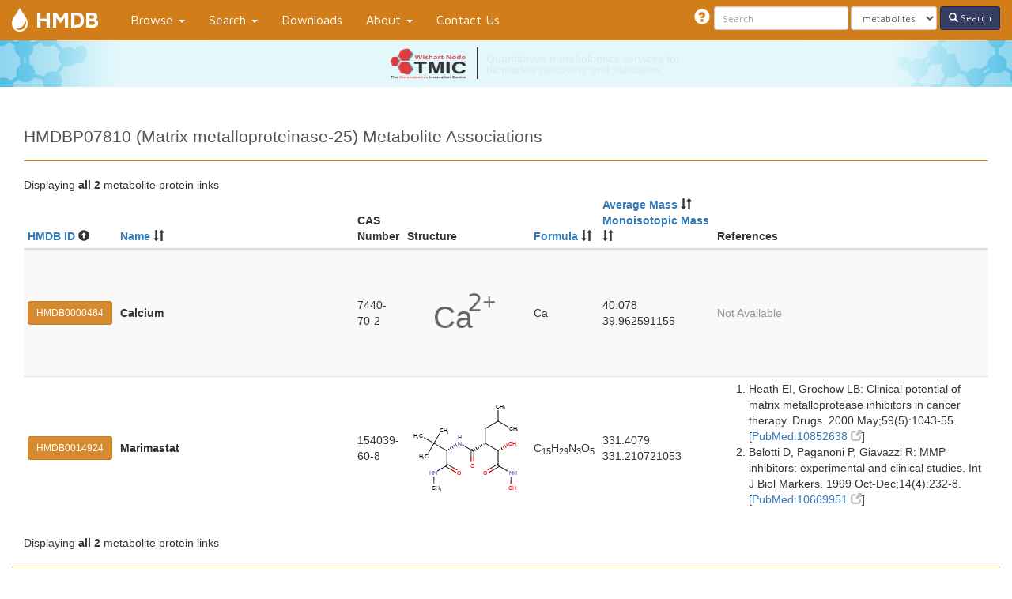

--- FILE ---
content_type: text/html; charset=utf-8
request_url: https://hmdb.ca/proteins/HMDBP07810/metabolite_protein_links
body_size: 5108
content:
<!DOCTYPE html><html><head><link href="/assets/favicon-9531cde275d5419775671ec3320c1245747b762c98fb8c2d800f1ddfdb4f42c9.png" rel="icon" type="image/png" /><meta content="width=device-width, initial-scale=1.0" name="viewport" /><meta content="text/html; charset=UTF-8" http-equiv="Content-Type" /><title>Human Metabolome Database: HMDBP07810 (Matrix metalloproteinase-25) Metabolite Associations</title><link rel="stylesheet" media="all" href="/assets/application-b70dd1c08f568ecaf6e6eb20561c1a274178af5b7c630150e26b47b1c67b70ea.css" data-turbolinks-track="true" /><script src="/assets/application-9351f16d367aa2d8966bc198ecb2bdc9bac4be06d83045f838969322e76cb226.js" media="all" data-turbolinks-track="true"></script><!-- HTML5 Shim and Respond.js IE8 support of HTML5 elements and media queries -->
<!--[if lt IE 9]>
  <script src="https://oss.maxcdn.com/libs/html5shiv/3.7.0/html5shiv.js"></script>
  <script src="https://oss.maxcdn.com/libs/respond.js/1.4.2/respond.min.js"></script>
<![endif]--><script type="text/javascript">
(function(i,s,o,g,r,a,m){i['GoogleAnalyticsObject']=r;i[r]=i[r]||function(){
(i[r].q=i[r].q||[]).push(arguments)},i[r].l=1*new Date();a=s.createElement(o),
m=s.getElementsByTagName(o)[0];a.async=1;a.src=g;m.parentNode.insertBefore(a,m)
})(window,document,'script','//www.google-analytics.com/analytics.js','ga');
ga("create","UA-211231-1","auto");
ga("send","pageview");
</script>
<meta name="csrf-param" content="authenticity_token" />
<meta name="csrf-token" content="+L7YXiluqiMei/gtzixA09NumUHvb1VjIYCZiVTT0/ZPkj3VJij/5++CR+81GKR3tszaokE4Lo53W08zA+aq3w==" /><script>
//<![CDATA[
Turbolinks.enableTransitionCache();
//]]>
</script></head><body class="metabolite-protein-links-c  index-a" data-a="index" data-c="metabolite_protein_links" data-spy="scroll" data-target=".sidenav"><header><nav class="navbar navbar-default navbar-fixed-top"><div class="container-fluid"><div class="navbar-header"><button class="navbar-toggle" data-target="#main-nav" data-toggle="collapse" type="button"><span class="sr-only">Toggle navigation</span><span class="icon-bar"></span><span class="icon-bar"></span><span class="icon-bar"></span></button><a data-no-turbolink="true" href="/"><div class="navbar-icon"></div></a><a class="navbar-brand" data-no-turbolink="true" href="/">HMDB</a></div><div class="collapse navbar-collapse" id="main-nav"><ul class="nav navbar-nav"><li class="dropdown"><a class="dropdown-toggle" data-toggle="dropdown" href="#">Browse <b class="caret"></b></a><ul class="dropdown-menu"><li><a href="/metabolites">Metabolites</a></li><li><a href="/diseases">Diseases</a></li><li><a href="/pathways">Pathways</a></li><li><a href="/biofluids">Biospecimens</a></li><li><a href="/classyfication">Classes</a></li><li><a href="/proteins">Proteins</a></li><li><a href="/reactions">Reactions</a></li><li><a href="/hml">Metabolite Library (HML)</a></li><li><a href="/bmi_metabolomics">BMI Metabolomics</a></li><li><a href="/age_metabolomics">Age Metabolomics</a></li><li><a href="/gender_metabolomics">Gender Metabolomics</a></li><li><a href="/geno_metabolomics">Geno Metabolomics</a></li><li><a href="/pharmaco_metabolomics">Pharmaco Metabolomics</a></li><li><a href="/diurnal_metabolomics">Diurnal Metabolomics</a></li></ul></li><li class="dropdown"><a class="dropdown-toggle" data-toggle="dropdown" href="#">Search <b class="caret"></b></a><ul class="dropdown-menu"><li><a data-no-turbolink="true" href="/structures/search/metabolites/structure">ChemQuery Structure Search</a></li><li><a data-no-turbolink="true" href="/structures/search/metabolites/mass">Molecular Weight Search</a></li><li><a href="/textquery">Text Query</a></li><li><a href="/search/sequence">Sequence Search</a></li><li><a href="/unearth/advanced/metabolites">Advanced Search</a></li><li><a href="/spectra/ms/search">LC-MS Search</a></li><li><a href="/spectra/ms_ms/search">LC-MS/MS Search</a></li><li><a href="/spectra/c_ms/search">GC-MS Search</a></li><li><a href="/spectra/nmr_one_d_search/new">NMR Search</a></li><li><a href="/spectra/ms_cmm/search">LC-MS CMM Search (New)</a></li></ul></li><li><a href="/downloads">Downloads</a></li><li class="dropdown"><a class="dropdown-toggle" data-toggle="dropdown" href="#">About <b class="caret"></b></a><ul class="dropdown-menu"><li><a href="/about">About the Human Metabolome Database</a></li><li><a href="/about#compliance">FAIR Compliance</a></li><li><a class="show-loader" href="/simple/api">API Information</a></li><li><a href="/release-notes">Release Notes</a></li><li><a href="/citing">Citing the HMDB</a></li><li><a href="/help">Help/Tutorial</a></li><li><a href="/news">What&#39;s New</a></li><li><a data-no-turbolink="true" href="/statistics">Statistics</a></li><li><a href="/sources">Data Sources</a></li><li><a href="/w/databases">Other Databases</a></li><li><a target="_blank" href="http://www.wishartlab.com">Wishart Research Group</a></li><li><a target="_blank" href="https://tmicwishartnode.ca/">TMIC Wishart Node</a></li></ul></li><li><a data-no-turbolink="true" href="/w/contact">Contact Us</a></li></ul><form class="navbar-form navbar-right" action="/unearth/q" accept-charset="UTF-8" method="get"><input name="utf8" type="hidden" value="&#x2713;" /><div class="form-group"><span class="search-tooltip tooltip-format" data-html="true" data-placement="left" data-toggle="tooltip" title="&lt;b&gt;Search smarter&lt;/b&gt;&lt;br&gt;
    &lt;b&gt;1.&lt;/b&gt; Put multiple words or phrases in quotes to make your search more specific i.e., “citric acid” instead of citric acid&lt;br&gt;
    &lt;b&gt;2.&lt;/b&gt; To find multiple types of compounds in a given chemical class type the short form of the name, i.e. Lyso  will generate a list of LysoPCs, LysoPAs and LysoPEs&lt;br&gt;
    &lt;b&gt;3.&lt;/b&gt; Use the conjugate form of the compound name i.e., urate instead of uric acid&lt;br&gt;
    &lt;b&gt;4.&lt;/b&gt; Remember to select the type of search you wish to use, you may choose to search metabolites (default) or diseases or pathways or proteins or reactions. If you search for a protein with the metabolites option on, you won’t get a hit"><span class="glyphicon glyphicon-question-sign"> </span></span></div><div class="form-group"><input type="text" name="query" id="query" class="search-query form-control input-sm" placeholder="Search" /></div><div class="form-group"><select name="searcher" id="searcher" class="form-control input-sm"><option value="metabolites">metabolites</option>
<option value="diseases">diseases</option>
<option value="pathways">pathways</option>
<option value="proteins">proteins</option>
<option value="reactions">reactions</option></select></div><button name="button" type="submit" class="btn btn-default btn-sm btn-search"><span class="glyphicon glyphicon-search"> </span> Search</button></form></div></div></nav></header><a id="tmic-banner" href="http://www.tmicwishartnode.ca?utm_source=hmdb&amp;utm_medium=banner&amp;utm_campaign=tmic-campaign"><div class="tmic-banner-content"><div class="tmic-banner-logo"></div><div class="tmic-banner-vertical-rule"></div><div class="tmic-banner-message-list"><div class="tmic-banner-message">Quantitative metabolomics services for biomarker discovery and validation.</div><div class="tmic-banner-message">Specializing in ready to use metabolomics kits.</div><div class="tmic-banner-message">Your source for quantitative metabolomics technologies and bioinformatics.</div></div></div></a><main role="main"><div id="load-screen"><img class="loader" src="/assets/hmdb_loader-7e0339dfc19750cea996977443e31601bc750b20360f060987c4cef9e7f2af2d.svg" alt="Hmdb loader" /></div><div class="page-header"><h1>HMDBP07810 (Matrix metalloproteinase-25) Metabolite Associations</h1></div><div class="pagination-holder"><div class="page_info">Displaying <b>all 2</b> metabolite protein links</div></div><table class="table table-condensed table-striped metabolite-protein-links metabolites"><thead><tr><th class="id-head"><a rel="nofollow" class="sort-link" href="/proteins/HMDBP07810/metabolite_protein_links?c=hmdb_id&amp;d=down">HMDB ID</a> <span class="glyphicon glyphicon-circle-arrow-up"> </span></th><th class="name-head"><a rel="nofollow" class="sort-link" href="/proteins/HMDBP07810/metabolite_protein_links?c=name&amp;d=down">Name</a> <span class="glyphicon glyphicon-sort"> </span></th><th class="cas-head">CAS Number</th><th class="structure-head">Structure</th><th class="formula-head"><a rel="nofollow" class="sort-link" href="/proteins/HMDBP07810/metabolite_protein_links?c=moldb_formula&amp;d=down">Formula</a> <span class="glyphicon glyphicon-sort"> </span></th><th class="properties-head"><a rel="nofollow" class="sort-link" href="/proteins/HMDBP07810/metabolite_protein_links?c=moldb_average_mass&amp;d=down">Average Mass</a> <span class="glyphicon glyphicon-sort"> </span><br /><a rel="nofollow" class="sort-link" href="/proteins/HMDBP07810/metabolite_protein_links?c=moldb_mono_mass&amp;d=down">Monoisotopic Mass</a> <span class="glyphicon glyphicon-sort"> </span></th><th class="references-head">References</th></tr></thead><tbody><tr><td><a class="btn-card" href="/metabolites/HMDB0000464">HMDB0000464</a></td><td><strong>Calcium</strong></td><td>7440-70-2</td><td><a class="moldbi-vector-thumbnail" href="/structures/HMDB0000464/image.svg"><img src="/structures/HMDB0000464/thumb.svg" alt="Thumb" /></a></td><td>Ca</td><td>40.078<br />39.962591155</td><td class="references"><span class='wishart wishart-not-available'>Not Available</span></td></tr><tr><td><a class="btn-card" href="/metabolites/HMDB0014924">HMDB0014924</a></td><td><strong>Marimastat</strong></td><td>154039-60-8</td><td><a class="moldbi-vector-thumbnail" href="/structures/HMDB0014924/image.svg"><img src="/structures/HMDB0014924/thumb.svg" alt="Thumb" /></a></td><td>C<sub>15</sub>H<sub>29</sub>N<sub>3</sub>O<sub>5</sub></td><td>331.4079<br />331.210721053</td><td class="references"><ol class="cite-this-references"><li id="reference-">Heath EI, Grochow LB: Clinical potential of matrix metalloprotease inhibitors in cancer therapy. Drugs. 2000 May;59(5):1043-55. [<a target="_blank" class="wishart-link-out" href="http://www.ncbi.nlm.nih.gov/pubmed/10852638">PubMed:10852638 <span class="glyphicon glyphicon-new-window"> </span></a>] </li><li id="reference-">Belotti D, Paganoni P, Giavazzi R: MMP inhibitors: experimental and clinical studies. Int J Biol Markers. 1999 Oct-Dec;14(4):232-8. [<a target="_blank" class="wishart-link-out" href="http://www.ncbi.nlm.nih.gov/pubmed/10669951">PubMed:10669951 <span class="glyphicon glyphicon-new-window"> </span></a>] </li></ol></td></tr></tbody></table><div class="pagination-holder"><div class="page_info">Displaying <b>all 2</b> metabolite protein links</div></div></main><footer><hr /><div class="wishart support"><div class="logos"><div class="logos-top"><div class="tmic"><a target="_blank" href="http://www.metabolomicscentre.ca"><img src="/assets/wishart/support/tmic-652d4fe4a591147c803a0ea41624fc0ae7f6e0ad7a5963610782bf0b2cdeedb9.png" alt="Tmic" /></a></div><div class="cfi"><a target="_blank" href="https://www.innovation.ca"><img src="/assets/wishart/support/cfi-ce7d62b6baa37216a6694cb083d680c1cead2f76e1458cff309fbc288e7a3380.png" alt="Cfi" /></a></div></div><div class="logos-bottom"><div class="gcanada"><a target="_blank" href="http://genomecanada.ca"><img src="/assets/wishart/support/gcanada-1e50af33a7ba1f9e515fcf9bacfa1c3b61a53ad01bb599670712ed248e41559d.png" alt="Gcanada" /></a></div><div class="galberta"><a target="_blank" href="http://genomealberta.ca"><img src="/assets/wishart/support/galberta-dd739dbba20a1e630876adc57dba80d2313c90949294797526d70856b05bcbb8.png" alt="Galberta" /></a></div><div class="gbc"><a target="_blank" href="http://genomebc.ca"><img src="/assets/wishart/support/gbc-b9c3aac6a3396f4d300263fd107ce8103ae64763670322b44b259cc5bb980f08.png" alt="Gbc" /></a></div><div class="cihr"><a target="_blank" href="http://www.cihr-irsc.gc.ca"><img src="/assets/wishart/support/cihr-167fe7bb99995884b0282fd5dab2bc492fb5df7106b22d3848a416e8751500d3.png" alt="Cihr" /></a></div><div class="chem-axon"><a target="_blank" href="https://chemaxon.com/"><img src="/assets/wishart/support/chemaxon-6eeb8791ce39bbfceef0bab1f7dc654049ccdf23282e58005f38bd244386977a.png" alt="Chemaxon" /></a></div></div></div><div class="funding">This project is supported by the <a href="http://www.cihr-irsc.gc.ca" target="_blank">Canadian Institutes of Health Research</a>, <a href="https://www.innovation.ca" target="_blank">Canada Foundation for Innovation</a>, and by <a href="http://www.metabolomicscentre.ca/" target="_blank">The Metabolomics Innovation Centre (TMIC)</a>, a nationally-funded research and core facility that supports a wide range of cutting-edge metabolomic studies. TMIC is funded by <a href="http://www.genomecanada.ca" target="_blank">Genome Canada</a>, <a href="http://www.genomealberta.ca" target="_blank">Genome Alberta</a>, and <a href="http://www.genomebc.ca/" target="_blank">Genome British Columbia</a>, a not-for-profit organization that is leading Canada's national genomics strategy with $900 million in funding from the federal government.</div></div><div class="wishart-clear">HMDB Version <strong>5.0</strong> &mdash; <a data-no-turbolink="true" href="/w/contact">Contact Us</a> </div></footer></body></html>

--- FILE ---
content_type: image/svg+xml
request_url: https://hmdb.ca/structures/HMDB0014924/thumb.svg
body_size: 33901
content:
<?xml version="1.0"?>
<!DOCTYPE svg PUBLIC '-//W3C//DTD SVG 1.0//EN'
          'http://www.w3.org/TR/2001/REC-SVG-20010904/DTD/svg10.dtd'>
<svg fill-opacity="1" xmlns:xlink="http://www.w3.org/1999/xlink" color-rendering="auto" color-interpolation="auto" text-rendering="auto" stroke="black" stroke-linecap="square" width="150" stroke-miterlimit="10" shape-rendering="auto" stroke-opacity="1" fill="black" stroke-dasharray="none" font-weight="normal" stroke-width="1" height="150" xmlns="http://www.w3.org/2000/svg" font-family="'Dialog'" font-style="normal" stroke-linejoin="miter" font-size="12px" stroke-dashoffset="0" image-rendering="auto"
><!--Generated by Marvin with Batik SVG Generator
MolSource:
<?xml version="1.0" encoding="UTF-8"?><cml xmlns="http://www.chemaxon.com" xmlns:xsi="http://www.w3.org/2001/XMLSchema-instance" xsi:schemaLocation="http://www.chemaxon.com/marvin/schema/mrvSchema_20_20_0.xsd" version="ChemAxon file format v20.20.0, generated by v21.4.2">
<MDocument><MChemicalStruct><molecule title="786" molID="m1" absStereo="true"><atomArray atomID="a1 a2 a3 a4 a5 a6 a7 a8 a9 a10 a11 a12 a13 a14 a15 a16 a17 a18 a19 a20 a21 a22 a23" elementType="O O O O O N N N C C C C C C C C C C C C C C C" x2="12.4161 8.4149 7.0812 9.7485 12.4161 7.0812 4.4137 12.4161 4.4137 5.7477 9.7485 9.7485 11.0824 8.4149 5.1837 3.6437 3.0800 11.0824 5.7477 11.0824 12.4161 11.0824 4.4137" y2="0.6237 -1.6863 -2.4563 -2.4563 -3.9963 0.6237 -2.4563 -2.4563 0.6237 -0.1463 0.6237 2.1638 2.9338 -0.1463 1.9574 -0.7099 1.3937 -0.1463 -1.6863 4.4738 2.1638 -1.6863 -3.9963"></atomArray><bondArray><bond id="b1" atomRefs2="a18 a1" order="1"><bondStereo>H</bondStereo></bond><bond id="b2" atomRefs2="a2 a14" order="2"></bond><bond id="b3" atomRefs2="a3 a19" order="2"></bond><bond id="b4" atomRefs2="a4 a22" order="2"></bond><bond id="b5" atomRefs2="a5 a8" order="1"></bond><bond id="b6" atomRefs2="a10 a6" order="1"><bondStereo>H</bondStereo></bond><bond id="b7" atomRefs2="a6 a14" order="1"></bond><bond id="b8" atomRefs2="a7 a19" order="1"></bond><bond id="b9" atomRefs2="a7 a23" order="1"></bond><bond id="b10" atomRefs2="a8 a22" order="1"></bond><bond id="b11" atomRefs2="a9 a10" order="1"></bond><bond id="b12" atomRefs2="a9 a15" order="1"></bond><bond id="b13" atomRefs2="a9 a16" order="1"></bond><bond id="b14" atomRefs2="a9 a17" order="1"></bond><bond id="b15" atomRefs2="a10 a19" order="1"></bond><bond id="b16" atomRefs2="a11 a12" order="1"></bond><bond id="b17" atomRefs2="a11 a14" order="1"><bondStereo>H</bondStereo></bond><bond id="b18" atomRefs2="a11 a18" order="1"></bond><bond id="b19" atomRefs2="a12 a13" order="1"></bond><bond id="b20" atomRefs2="a13 a20" order="1"></bond><bond id="b21" atomRefs2="a13 a21" order="1"></bond><bond id="b22" atomRefs2="a18 a22" order="1"></bond></bondArray></molecule></MChemicalStruct></MDocument>
</cml>
--><defs id="genericDefs"
  /><g
  ><defs id="2105211607463-defs1"
    ><clipPath clipPathUnits="userSpaceOnUse" id="2105211607365-clipPath1"
      ><path d="M0 0 L150 0 L150 150 L0 150 L0 0 Z"
      /></clipPath
      ><clipPath clipPathUnits="userSpaceOnUse" id="2105211607761-clipPath1"
      ><path d="M114.9837 71.4156 C111.1329 71.4156 108.0113 74.5373 108.0113 78.388 C108.0113 82.2387 111.1329 85.3604 114.9837 85.3604 C118.8344 85.3604 121.956 82.2387 121.956 78.388 C121.956 74.5373 118.8344 71.4156 114.9837 71.4156 Z"
      /></clipPath
      ><clipPath clipPathUnits="userSpaceOnUse" id="210521160726-clipPath1"
      ><path d="M82.528 85.2394 C78.744 85.2394 75.6765 88.3069 75.6765 92.0909 C75.6765 95.8748 78.744 98.9423 82.528 98.9423 C86.3119 98.9423 89.3794 95.8748 89.3794 92.0909 C89.3794 88.3069 86.3119 85.2394 82.528 85.2394 Z"
      /></clipPath
      ><clipPath clipPathUnits="userSpaceOnUse" id="2105211607284-clipPath1"
      ><path d="M62.183 97.1261 C58.322 97.1261 55.192 100.256 55.192 104.117 C55.192 107.9781 58.322 111.108 62.183 111.108 C66.044 111.108 69.174 107.9781 69.174 104.117 C69.174 100.256 66.044 97.1261 62.183 97.1261 Z"
      /></clipPath
      ><clipPath clipPathUnits="userSpaceOnUse" id="210521160758-clipPath1"
      ><path d="M102.8708 97.1246 C99.0086 97.1246 95.8777 100.2555 95.8777 104.1176 C95.8777 107.9798 99.0086 111.1107 102.8708 111.1107 C106.733 111.1107 109.8638 107.9798 109.8638 104.1176 C109.8638 100.2555 106.733 97.1246 102.8708 97.1246 Z"
      /></clipPath
      ><clipPath clipPathUnits="userSpaceOnUse" id="2105211607995-clipPath1"
      ><path d="M131.2115 115.8279 C128.7984 115.8279 126.8422 117.7841 126.8422 120.1972 C126.8422 122.6103 128.7984 124.5665 131.2115 124.5665 C133.6246 124.5665 135.5808 122.6103 135.5808 120.1972 C135.5808 117.7841 133.6246 115.8279 131.2115 115.8279 Z"
      /></clipPath
      ><clipPath clipPathUnits="userSpaceOnUse" id="2105211607939-clipPath1"
      ><path d="M50.0746 71.1961 C46.1026 71.1961 42.8827 74.416 42.8827 78.388 C42.8827 82.36 46.1026 85.5799 50.0746 85.5799 C54.0465 85.5799 57.2665 82.36 57.2665 78.388 C57.2665 74.416 54.0465 71.1961 50.0746 71.1961 Z"
      /></clipPath
      ><clipPath clipPathUnits="userSpaceOnUse" id="210521160778-clipPath1"
      ><path d="M69.9753 63.8938 C65.9728 63.8938 62.7281 67.1385 62.7281 71.141 C62.7281 75.1435 65.9728 78.3882 69.9753 78.3882 C73.9779 78.3882 77.2225 75.1435 77.2225 71.141 C77.2225 67.1385 73.9779 63.8938 69.9753 63.8938 Z"
      /></clipPath
      ><clipPath clipPathUnits="userSpaceOnUse" id="2105211607808-clipPath1"
      ><path d="M38.4151 97.1246 C34.6974 97.1246 31.6837 100.1383 31.6837 103.8559 C31.6837 107.5735 34.6974 110.5873 38.4151 110.5873 C42.1327 110.5873 45.1464 107.5735 45.1464 103.8559 C45.1464 100.1383 42.1327 97.1246 38.4151 97.1246 Z"
      /></clipPath
      ><clipPath clipPathUnits="userSpaceOnUse" id="2105211607378-clipPath1"
      ><path d="M33.8445 107.0893 C31.4314 107.0893 29.4752 109.0455 29.4752 111.4586 C29.4752 113.8717 31.4314 115.8279 33.8445 115.8279 C36.2576 115.8279 38.2137 113.8717 38.2137 111.4586 C38.2137 109.0455 36.2576 107.0893 33.8445 107.0893 Z"
      /></clipPath
      ><clipPath clipPathUnits="userSpaceOnUse" id="2105211607226-clipPath1"
      ><path d="M127.5363 97.1253 C123.5338 97.1253 120.2891 100.37 120.2891 104.3725 C120.2891 108.375 123.5338 111.6197 127.5363 111.6197 C131.5388 111.6197 134.7835 108.375 134.7835 104.3725 C134.7835 100.37 131.5388 97.1253 127.5363 97.1253 Z"
      /></clipPath
      ><clipPath clipPathUnits="userSpaceOnUse" id="2105211607850-clipPath1"
      ><path d="M-128.3521 -64.5192 L21.6479 -64.5192 L21.6479 85.4808 L-128.3521 85.4808 L-128.3521 -64.5192 Z"
      /></clipPath
      ><clipPath clipPathUnits="userSpaceOnUse" id="2105211607172-clipPath1"
      ><path d="M-79.6686 -92.6255 L70.3314 -92.6255 L70.3314 57.3745 L-79.6686 57.3745 L-79.6686 -92.6255 Z"
      /></clipPath
      ><clipPath clipPathUnits="userSpaceOnUse" id="21052116078-clipPath1"
      ><path d="M-63.4408 -101.9943 L86.5592 -101.9943 L86.5592 48.0057 L-63.4408 48.0057 L-63.4408 -101.9943 Z"
      /></clipPath
      ><clipPath clipPathUnits="userSpaceOnUse" id="2105211607691-clipPath1"
      ><path d="M-95.8942 -101.9943 L54.1058 -101.9943 L54.1058 48.0057 L-95.8942 48.0057 L-95.8942 -101.9943 Z"
      /></clipPath
      ><clipPath clipPathUnits="userSpaceOnUse" id="2105211607100-clipPath1"
      ><path d="M-128.3521 -120.7318 L21.6479 -120.7318 L21.6479 29.2682 L-128.3521 29.2682 L-128.3521 -120.7318 Z"
      /></clipPath
      ><clipPath clipPathUnits="userSpaceOnUse" id="2105211607423-clipPath1"
      ><path d="M-63.8705 -57.0242 L86.1295 -57.0242 L86.1295 92.9758 L-63.8705 92.9758 L-63.8705 -57.0242 Z"
      /></clipPath
      ><clipPath clipPathUnits="userSpaceOnUse" id="2105211607719-clipPath1"
      ><path d="M-63.8705 -64.5192 L86.1295 -64.5192 L86.1295 85.4808 L-63.8705 85.4808 L-63.8705 -64.5192 Z"
      /></clipPath
      ><clipPath clipPathUnits="userSpaceOnUse" id="2105211607867-clipPath1"
      ><path d="M-27.5241 -101.9943 L122.4759 -101.9943 L122.4759 48.0057 L-27.5241 48.0057 L-27.5241 -101.9943 Z"
      /></clipPath
      ><clipPath clipPathUnits="userSpaceOnUse" id="2105211607459-clipPath1"
      ><path d="M-128.7818 -101.9943 L21.2182 -101.9943 L21.2182 48.0057 L-128.7818 48.0057 L-128.7818 -101.9943 Z"
      /></clipPath
      ><clipPath clipPathUnits="userSpaceOnUse" id="2105211607898-clipPath1"
      ><path d="M-40.6507 -48.2914 L109.3493 -48.2914 L109.3493 101.7086 L-40.6507 101.7086 L-40.6507 -48.2914 Z"
      /></clipPath
      ><clipPath clipPathUnits="userSpaceOnUse" id="2105211607109-clipPath1"
      ><path d="M-50.3382 -52.7927 L99.6618 -52.7927 L99.6618 97.2073 L-50.3382 97.2073 L-50.3382 -52.7927 Z"
      /></clipPath
      ><clipPath clipPathUnits="userSpaceOnUse" id="2105211607677-clipPath1"
      ><path d="M-14.6632 -80.6693 L135.3368 -80.6693 L135.3368 69.3307 L-14.6632 69.3307 L-14.6632 -80.6693 Z"
      /></clipPath
      ><clipPath clipPathUnits="userSpaceOnUse" id="2105211607876-clipPath1"
      ><path d="M-19.0538 -85.2461 L130.9462 -85.2461 L130.9462 64.7539 L-19.0538 64.7539 L-19.0538 -85.2461 Z"
      /></clipPath
      ><clipPath clipPathUnits="userSpaceOnUse" id="2105211607671-clipPath1"
      ><path d="M-21.9132 -80.7448 L128.0868 -80.7448 L128.0868 69.2552 L-21.9132 69.2552 L-21.9132 -80.7448 Z"
      /></clipPath
      ><clipPath clipPathUnits="userSpaceOnUse" id="2105211607550-clipPath1"
      ><path d="M-7.8041 -55.0749 L142.1959 -55.0749 L142.1959 94.9251 L-7.8041 94.9251 L-7.8041 -55.0749 Z"
      /></clipPath
      ><clipPath clipPathUnits="userSpaceOnUse" id="2105211607510-clipPath1"
      ><path d="M-12.1947 -59.6518 L137.8053 -59.6518 L137.8053 90.3482 L-12.1947 90.3482 L-12.1947 -59.6518 Z"
      /></clipPath
      ><clipPath clipPathUnits="userSpaceOnUse" id="210521160786-clipPath1"
      ><path d="M-15.0541 -55.1505 L134.9459 -55.1505 L134.9459 94.8495 L-15.0541 94.8495 L-15.0541 -55.1505 Z"
      /></clipPath
      ><clipPath clipPathUnits="userSpaceOnUse" id="2105211607648-clipPath1"
      ><path d="M-112.4212 -17.6731 L37.5788 -17.6731 L37.5788 132.3269 L-112.4212 132.3269 L-112.4212 -17.6731 Z"
      /></clipPath
      ><clipPath clipPathUnits="userSpaceOnUse" id="2105211607210-clipPath1"
      ><path d="M-122.1087 -22.1744 L27.8913 -22.1744 L27.8913 127.8256 L-122.1087 127.8256 L-122.1087 -22.1744 Z"
      /></clipPath
      ><clipPath clipPathUnits="userSpaceOnUse" id="2105211607154-clipPath1"
      ><path d="M-128.649 -45.7794 L21.351 -45.7794 L21.351 104.2206 L-128.649 104.2206 L-128.649 -45.7794 Z"
      /></clipPath
      ><clipPath clipPathUnits="userSpaceOnUse" id="2105211607860-clipPath1"
      ><path d="M-138.3365 -50.2807 L11.6635 -50.2807 L11.6635 99.7193 L-138.3365 99.7193 L-138.3365 -50.2807 Z"
      /></clipPath
      ><clipPath clipPathUnits="userSpaceOnUse" id="2105211607240-clipPath1"
      ><path d="M-31.282 -120.7318 L118.718 -120.7318 L118.718 29.2682 L-31.282 29.2682 L-31.282 -120.7318 Z"
      /></clipPath
      ><clipPath clipPathUnits="userSpaceOnUse" id="210521160711-clipPath1"
      ><path d="M-40.9695 -125.2331 L109.0305 -125.2331 L109.0305 24.7669 L-40.9695 24.7669 L-40.9695 -125.2331 Z"
      /></clipPath
    ></defs
    ><g fill="red" text-rendering="geometricPrecision" stroke="red"
    ><path d="M115.0723 77.7577 L114.7623 78.0046 L114.9837 78.388 L115.205 78.7714 L115.5738 78.6264 L115.5738 78.6264 L115.0723 77.7577 ZM117.2164 76.0503 L116.516 76.6081 L117.2913 77.951 L117.2913 77.951 L118.1246 77.6233 L118.1246 77.6233 L117.2164 76.0503 ZM119.3605 74.3429 L118.6601 74.9006 L118.6601 74.9006 L119.8421 76.948 L119.8421 76.948 L120.6754 76.6203 L119.3605 74.3429 ZM121.5047 72.6354 L120.8042 73.1932 L122.3928 75.9449 L123.2261 75.6172 L121.5047 72.6354 ZM123.6488 70.928 L122.9483 71.4858 L122.9483 71.4858 L124.9436 74.9418 L124.9436 74.9418 L125.7769 74.6142 L123.6488 70.928 ZM125.7929 69.2206 L125.0925 69.7784 L125.0925 69.7784 L127.4944 73.9388 L127.4944 73.9388 L128.3277 73.6111 L127.0603 71.4158 L125.7929 69.2206 Z" stroke="none" clip-path="url(#2105211607365-clipPath1)"
      /><path fill="black" d="M115.0723 77.7577 L114.7623 78.0046 L114.9837 78.388 L115.205 78.7714 L115.5738 78.6264 L115.5738 78.6264 L115.0723 77.7577 ZM117.2164 76.0503 L116.516 76.6081 L117.2913 77.951 L117.2913 77.951 L118.1246 77.6233 L118.1246 77.6233 L117.2164 76.0503 ZM119.3605 74.3429 L118.6601 74.9006 L118.6601 74.9006 L119.8421 76.948 L119.8421 76.948 L120.6754 76.6203 L119.3605 74.3429 ZM121.5047 72.6354 L120.8042 73.1932 L122.3928 75.9449 L123.2261 75.6172 L121.5047 72.6354 ZM123.6488 70.928 L122.9483 71.4858 L122.9483 71.4858 L124.9436 74.9418 L124.9436 74.9418 L125.7769 74.6142 L123.6488 70.928 ZM125.7929 69.2206 L125.0925 69.7784 L125.0925 69.7784 L127.4944 73.9388 L127.4944 73.9388 L128.3277 73.6111 L127.0603 71.4158 L125.7929 69.2206 Z" clip-path="url(#2105211607761-clipPath1)" stroke="none"
    /></g
    ><g text-rendering="geometricPrecision"
    ><path d="M80.3989 92.0909 C80.3989 92.3354 80.5971 92.5336 80.8416 92.5336 C81.0861 92.5336 81.2843 92.3354 81.2843 92.0909 L81.2843 77.4144 C81.2843 77.1699 81.0861 76.9717 80.8416 76.9717 C80.5971 76.9717 80.3989 77.1699 80.3989 77.4144 ZM83.7716 92.0909 C83.7716 92.3354 83.9698 92.5336 84.2144 92.5336 C84.4589 92.5336 84.6571 92.3354 84.6571 92.0909 L84.6571 77.4143 C84.6571 77.1697 84.4589 76.9715 84.2144 76.9715 C83.9698 76.9715 83.7716 77.1697 83.7716 77.4143 Z" stroke="none" clip-path="url(#2105211607365-clipPath1)"
      /><path fill="red" d="M80.3989 92.0909 C80.3989 92.3354 80.5971 92.5336 80.8416 92.5336 C81.0861 92.5336 81.2843 92.3354 81.2843 92.0909 L81.2843 77.4144 C81.2843 77.1699 81.0861 76.9717 80.8416 76.9717 C80.5971 76.9717 80.3989 77.1699 80.3989 77.4144 ZM83.7716 92.0909 C83.7716 92.3354 83.9698 92.5336 84.2144 92.5336 C84.4589 92.5336 84.6571 92.3354 84.6571 92.0909 L84.6571 77.4143 C84.6571 77.1697 84.4589 76.9715 84.2144 76.9715 C83.9698 76.9715 83.7716 77.1697 83.7716 77.4143 Z" clip-path="url(#210521160726-clipPath1)" stroke="none"
    /></g
    ><g text-rendering="geometricPrecision"
    ><path d="M61.1184 105.9609 C61.3301 106.0831 61.6009 106.0106 61.7232 105.7988 C61.8454 105.5871 61.7729 105.3163 61.5611 105.194 L48.6095 97.7156 C48.3977 97.5934 48.1269 97.6659 48.0047 97.8777 C47.8824 98.0894 47.9549 98.3602 48.1667 98.4825 ZM62.8049 103.04 C63.0166 103.1623 63.2874 103.0898 63.4097 102.878 C63.532 102.6663 63.4594 102.3955 63.2477 102.2732 L50.296 94.7948 C50.0842 94.6725 49.8134 94.7451 49.6912 94.9568 C49.5689 95.1686 49.6414 95.4394 49.8532 95.5616 Z" stroke="none" clip-path="url(#2105211607365-clipPath1)"
      /><path fill="red" d="M61.1184 105.9609 C61.3301 106.0831 61.6009 106.0106 61.7232 105.7988 C61.8454 105.5871 61.7729 105.3163 61.5611 105.194 L48.6095 97.7156 C48.3977 97.5934 48.1269 97.6659 48.0047 97.8777 C47.8824 98.0894 47.9549 98.3602 48.1667 98.4825 ZM62.8049 103.04 C63.0166 103.1623 63.2874 103.0898 63.4097 102.878 C63.532 102.6663 63.4594 102.3955 63.2477 102.2732 L50.296 94.7948 C50.0842 94.6725 49.8134 94.7451 49.6912 94.9568 C49.5689 95.1686 49.6414 95.4394 49.8532 95.5616 Z" clip-path="url(#2105211607284-clipPath1)" stroke="none"
    /></g
    ><g text-rendering="geometricPrecision"
    ><path d="M101.8064 102.2737 C101.5946 102.3959 101.522 102.6667 101.6443 102.8785 C101.7665 103.0902 102.0373 103.1628 102.2491 103.0406 L115.205 95.5618 C115.4168 95.4396 115.4893 95.1688 115.3671 94.957 C115.2449 94.7452 114.9741 94.6727 114.7623 94.7949 ZM103.4925 105.1947 C103.2808 105.3169 103.2082 105.5877 103.3304 105.7995 C103.4527 106.0113 103.7234 106.0838 103.9352 105.9616 L116.8915 98.4826 C117.1033 98.3604 117.1758 98.0896 117.0536 97.8778 C116.9314 97.6661 116.6606 97.5935 116.4488 97.7157 Z" stroke="none" clip-path="url(#2105211607365-clipPath1)"
      /><path fill="red" d="M101.8064 102.2737 C101.5946 102.3959 101.522 102.6667 101.6443 102.8785 C101.7665 103.0902 102.0373 103.1628 102.2491 103.0406 L115.205 95.5618 C115.4168 95.4396 115.4893 95.1688 115.3671 94.957 C115.2449 94.7452 114.9741 94.6727 114.7623 94.7949 ZM103.4925 105.1947 C103.2808 105.3169 103.2082 105.5877 103.3304 105.7995 C103.4527 106.0113 103.7234 106.0838 103.9352 105.9616 L116.8915 98.4826 C117.1033 98.3604 117.1758 98.0896 117.0536 97.8778 C116.9314 97.6661 116.6606 97.5935 116.4488 97.7157 Z" clip-path="url(#210521160758-clipPath1)" stroke="none"
    /></g
    ><g fill="rgb(51,51,153)" text-rendering="geometricPrecision" stroke="rgb(51,51,153)"
    ><path d="M130.7688 120.1972 L130.7688 120.1972 L130.7688 111.4586 C130.7688 111.2141 130.967 111.0159 131.2115 111.0159 C131.456 111.0159 131.6543 111.2141 131.6543 111.4586 L131.6543 111.4586 L131.6543 120.1972 C131.6543 120.4417 131.456 120.6399 131.2115 120.6399 C130.967 120.6399 130.7688 120.4417 130.7688 120.1972 Z" stroke="none" clip-path="url(#2105211607365-clipPath1)"
      /><path fill="red" d="M130.7688 120.1972 L130.7688 120.1972 L130.7688 111.4586 C130.7688 111.2141 130.967 111.0159 131.2115 111.0159 C131.456 111.0159 131.6543 111.2141 131.6543 111.4586 L131.6543 111.4586 L131.6543 120.1972 C131.6543 120.4417 131.456 120.6399 131.2115 120.6399 C130.967 120.6399 130.7688 120.4417 130.7688 120.1972 Z" clip-path="url(#2105211607995-clipPath1)" stroke="none"
    /></g
    ><g fill="rgb(51,51,153)" text-rendering="geometricPrecision" stroke="rgb(51,51,153)"
    ><path d="M50.5124 77.4844 L49.8532 78.0046 L50.0746 78.388 L50.296 78.7714 L51.076 78.4606 L51.076 78.4606 L50.5124 77.4844 ZM52.6626 75.7876 L51.9601 76.3419 L52.7893 77.7778 L53.6205 77.4466 L52.6626 75.7876 ZM54.8128 74.0908 L54.1104 74.6451 L55.3338 76.7639 L56.165 76.4326 L56.165 76.4326 L54.8128 74.0908 ZM56.963 72.394 L56.2606 72.9483 L56.2606 72.9483 L57.8783 75.7499 L57.8783 75.7499 L58.7095 75.4187 L58.7095 75.4187 L56.963 72.394 ZM59.1132 70.6972 L58.4108 71.2515 L60.4228 74.736 L61.254 74.4047 L61.254 74.4047 L59.1132 70.6972 ZM61.2635 69.0004 L60.561 69.5547 L60.561 69.5547 L62.9673 73.722 L62.9673 73.722 L63.7985 73.3908 L62.531 71.1956 L61.2635 69.0004 Z" stroke="none" clip-path="url(#2105211607365-clipPath1)"
      /><path fill="black" d="M50.5124 77.4844 L49.8532 78.0046 L50.0746 78.388 L50.296 78.7714 L51.076 78.4606 L51.076 78.4606 L50.5124 77.4844 ZM52.6626 75.7876 L51.9601 76.3419 L52.7893 77.7778 L53.6205 77.4466 L52.6626 75.7876 ZM54.8128 74.0908 L54.1104 74.6451 L55.3338 76.7639 L56.165 76.4326 L56.165 76.4326 L54.8128 74.0908 ZM56.963 72.394 L56.2606 72.9483 L56.2606 72.9483 L57.8783 75.7499 L57.8783 75.7499 L58.7095 75.4187 L58.7095 75.4187 L56.963 72.394 ZM59.1132 70.6972 L58.4108 71.2515 L60.4228 74.736 L61.254 74.4047 L61.254 74.4047 L59.1132 70.6972 ZM61.2635 69.0004 L60.561 69.5547 L60.561 69.5547 L62.9673 73.722 L62.9673 73.722 L63.7985 73.3908 L62.531 71.1956 L61.2635 69.0004 Z" clip-path="url(#2105211607939-clipPath1)" stroke="none"
    /></g
    ><g text-rendering="geometricPrecision"
    ><path d="M70.1967 70.7576 L70.1967 70.7576 L82.7493 78.0046 C82.9611 78.1268 83.0337 78.3976 82.9114 78.6094 C82.7892 78.8211 82.5184 78.8937 82.3066 78.7714 L82.3066 78.7714 L69.754 71.5244 C69.5422 71.4022 69.4697 71.1314 69.5919 70.9197 C69.7142 70.7079 69.9849 70.6353 70.1967 70.7576 Z" stroke="none" clip-path="url(#2105211607365-clipPath1)"
      /><path fill="rgb(51,51,153)" d="M70.1967 70.7576 L70.1967 70.7576 L82.7493 78.0046 C82.9611 78.1268 83.0337 78.3976 82.9114 78.6094 C82.7892 78.8211 82.5184 78.8937 82.3066 78.7714 L82.3066 78.7714 L69.754 71.5244 C69.5422 71.4022 69.4697 71.1314 69.5919 70.9197 C69.7142 70.7079 69.9849 70.6353 70.1967 70.7576 Z" clip-path="url(#210521160778-clipPath1)" stroke="none"
    /></g
    ><g text-rendering="geometricPrecision"
    ><path d="M38.1937 103.4725 L38.1937 103.4725 L49.8532 96.7421 C50.065 96.6198 50.3358 96.6924 50.458 96.9042 C50.5803 97.116 50.5077 97.3867 50.2959 97.509 L50.2959 97.509 L38.6364 104.2394 C38.4246 104.3616 38.1539 104.289 38.0316 104.0773 C37.9094 103.8655 37.9819 103.5947 38.1937 103.4725 Z" stroke="none" clip-path="url(#2105211607365-clipPath1)"
      /><path fill="rgb(51,51,153)" d="M38.1937 103.4725 L38.1937 103.4725 L49.8532 96.7421 C50.065 96.6198 50.3358 96.6924 50.458 96.9042 C50.5803 97.116 50.5077 97.3867 50.2959 97.509 L50.2959 97.509 L38.6364 104.2394 C38.4246 104.3616 38.1539 104.289 38.0316 104.0773 C37.9094 103.8655 37.9819 103.5947 38.1937 103.4725 Z" clip-path="url(#2105211607808-clipPath1)" stroke="none"
    /></g
    ><g text-rendering="geometricPrecision"
    ><path d="M34.2872 111.4586 L34.2872 111.4586 L34.2872 120.1972 C34.2872 120.4417 34.089 120.6399 33.8445 120.6399 C33.5999 120.6399 33.4017 120.4417 33.4017 120.1972 L33.4017 120.1972 L33.4017 111.4586 C33.4017 111.2141 33.5999 111.0159 33.8445 111.0159 C34.089 111.0159 34.2872 111.2141 34.2872 111.4586 Z" stroke="none" clip-path="url(#2105211607365-clipPath1)"
      /><path fill="rgb(51,51,153)" d="M34.2872 111.4586 L34.2872 111.4586 L34.2872 120.1972 C34.2872 120.4417 34.089 120.6399 33.8445 120.6399 C33.5999 120.6399 33.4017 120.4417 33.4017 120.1972 L33.4017 120.1972 L33.4017 111.4586 C33.4017 111.2141 33.5999 111.0159 33.8445 111.0159 C34.089 111.0159 34.2872 111.2141 34.2872 111.4586 Z" clip-path="url(#2105211607378-clipPath1)" stroke="none"
    /></g
    ><g text-rendering="geometricPrecision"
    ><path d="M127.3149 104.7559 L127.3149 104.7559 L114.7623 97.509 C114.5505 97.3867 114.478 97.1159 114.6002 96.9042 C114.7225 96.6924 114.9933 96.6198 115.205 96.7421 L115.205 96.7421 L127.7577 103.9891 C127.9694 104.1113 128.042 104.3821 127.9197 104.5939 C127.7975 104.8056 127.5267 104.8782 127.3149 104.7559 Z" stroke="none" clip-path="url(#2105211607365-clipPath1)"
      /><path fill="rgb(51,51,153)" d="M127.3149 104.7559 L127.3149 104.7559 L114.7623 97.509 C114.5505 97.3867 114.478 97.1159 114.6002 96.9042 C114.7225 96.6924 114.9933 96.6198 115.205 96.7421 L115.205 96.7421 L127.7577 103.9891 C127.9694 104.1113 128.042 104.3821 127.9197 104.5939 C127.7975 104.8056 127.5267 104.8782 127.3149 104.7559 Z" clip-path="url(#2105211607226-clipPath1)" stroke="none"
    /></g
    ><g text-rendering="geometricPrecision"
    ><path d="M34.0658 68.6358 L34.0658 68.6358 L50.2959 78.0046 C50.5077 78.1268 50.5803 78.3976 50.458 78.6093 C50.3358 78.8211 50.065 78.8937 49.8532 78.7714 L49.8532 78.7714 L33.6231 69.4027 C33.4114 69.2804 33.3388 69.0097 33.461 68.7979 C33.5833 68.5861 33.854 68.5135 34.0658 68.6358 Z" stroke="none" clip-path="url(#2105211607365-clipPath1)"
    /></g
    ><g text-rendering="geometricPrecision"
    ><path d="M33.461 68.7979 L33.461 68.7979 L40.3306 56.8989 C40.4529 56.6871 40.7237 56.6146 40.9354 56.7368 C41.1472 56.8591 41.2197 57.1298 41.0975 57.3416 L41.0975 57.3416 L34.2279 69.2406 C34.1056 69.4524 33.8349 69.5249 33.6231 69.4027 C33.4113 69.2804 33.3388 69.0096 33.461 68.7979 Z" stroke="none" clip-path="url(#2105211607365-clipPath1)"
    /></g
    ><g text-rendering="geometricPrecision"
    ><path d="M34.2279 69.2406 L34.2279 69.2406 L27.3335 81.1807 C27.2113 81.3925 26.9405 81.465 26.7287 81.3428 C26.517 81.2205 26.4445 80.9497 26.5667 80.738 L26.5667 80.738 L33.461 68.7978 C33.5833 68.5861 33.8541 68.5135 34.0658 68.6358 C34.2776 68.7581 34.3501 69.0289 34.2279 69.2406 Z" stroke="none" clip-path="url(#2105211607365-clipPath1)"
    /></g
    ><g text-rendering="geometricPrecision"
    ><path d="M33.6231 69.4027 L33.6231 69.4027 L21.2128 62.2379 C21.0011 62.1156 20.9285 61.8448 21.0508 61.6331 C21.173 61.4213 21.4438 61.3488 21.6556 61.471 L21.6556 61.471 L34.0658 68.6358 C34.2776 68.7581 34.3501 69.0288 34.2279 69.2406 C34.1056 69.4524 33.8349 69.5249 33.6231 69.4027 Z" stroke="none" clip-path="url(#2105211607365-clipPath1)"
    /></g
    ><g text-rendering="geometricPrecision"
    ><path d="M50.5173 78.388 L50.5173 78.388 L50.5173 97.1255 C50.5173 97.37 50.3191 97.5683 50.0746 97.5683 C49.8301 97.5683 49.6318 97.37 49.6318 97.1255 L49.6318 97.1255 L49.6318 78.388 C49.6318 78.1435 49.8301 77.9453 50.0746 77.9453 C50.3191 77.9453 50.5173 78.1435 50.5173 78.388 Z" stroke="none" clip-path="url(#2105211607365-clipPath1)"
    /></g
    ><g text-rendering="geometricPrecision"
    ><path d="M98.3108 69.0192 L98.3108 69.0192 L98.3108 50.2794 C98.3108 50.0349 98.509 49.8367 98.7536 49.8367 C98.9981 49.8367 99.1963 50.0349 99.1963 50.2794 L99.1963 50.2794 L99.1963 69.0192 C99.1963 69.2637 98.9981 69.462 98.7536 69.462 C98.509 69.462 98.3108 69.2637 98.3108 69.0192 Z" stroke="none" clip-path="url(#2105211607365-clipPath1)"
    /></g
    ><g text-rendering="geometricPrecision"
    ><path d="M96.979 70.891 L97.6937 70.358 L97.0774 69.2906 L96.2659 69.656 L96.979 70.891 ZM94.7911 72.5225 L95.5058 71.9896 L95.5058 71.9896 L94.5931 70.4089 L93.7816 70.7742 L93.7816 70.7742 L94.7911 72.5225 ZM92.6032 74.1541 L93.3179 73.6211 L92.1089 71.5272 L92.1089 71.5272 L91.2973 71.8925 L91.2973 71.8925 L92.6032 74.1541 ZM90.4152 75.7856 L91.13 75.2526 L91.13 75.2526 L89.6246 72.6454 L89.6246 72.6454 L88.813 73.0108 L90.4152 75.7856 ZM88.2273 77.4171 L88.9421 76.8841 L87.1403 73.7637 L87.1403 73.7637 L86.3288 74.129 L88.2273 77.4171 ZM86.0394 79.0487 L86.7542 78.5157 L84.656 74.882 L84.656 74.882 L83.8445 75.2473 L83.8445 75.2473 L86.0394 79.0487 ZM84.5046 80.0404 L82.1718 76.0002 L79.5504 77.1802 L82.0853 78.6436 L84.5046 80.0404 Z" stroke="none" clip-path="url(#2105211607365-clipPath1)"
    /></g
    ><g text-rendering="geometricPrecision"
    ><path d="M98.9749 68.6358 L98.9749 68.6358 L115.205 78.0046 C115.4168 78.1268 115.4893 78.3976 115.3671 78.6093 C115.2449 78.8211 114.9741 78.8937 114.7623 78.7714 L114.7623 78.7714 L98.5322 69.4027 C98.3204 69.2804 98.2479 69.0097 98.3701 68.7979 C98.4924 68.5861 98.7631 68.5135 98.9749 68.6358 Z" stroke="none" clip-path="url(#2105211607365-clipPath1)"
    /></g
    ><g text-rendering="geometricPrecision"
    ><path d="M98.5322 49.896 L98.5322 49.896 L114.7623 40.5272 C114.9741 40.405 115.2449 40.4775 115.3671 40.6893 C115.4893 40.9011 115.4168 41.1718 115.205 41.2941 L115.205 41.2941 L98.9749 50.6629 C98.7631 50.7851 98.4924 50.7125 98.3701 50.5008 C98.2479 50.289 98.3204 50.0182 98.5322 49.896 Z" stroke="none" clip-path="url(#2105211607365-clipPath1)"
    /></g
    ><g text-rendering="geometricPrecision"
    ><path d="M114.5409 40.9107 L114.5409 40.9107 L114.5409 27.3015 C114.5409 27.057 114.7392 26.8588 114.9837 26.8588 C115.2282 26.8588 115.4264 27.057 115.4264 27.3015 L115.4264 27.3015 L115.4264 40.9107 C115.4264 41.1552 115.2282 41.3534 114.9837 41.3534 C114.7392 41.3534 114.5409 41.1552 114.5409 40.9107 Z" stroke="none" clip-path="url(#2105211607365-clipPath1)"
    /></g
    ><g text-rendering="geometricPrecision"
    ><path d="M115.205 40.5272 L115.205 40.5272 L127.6466 47.7101 C127.8583 47.8323 127.9309 48.1031 127.8086 48.3148 C127.6864 48.5266 127.4156 48.5992 127.2038 48.4769 L127.2038 48.4769 L114.7623 41.2941 C114.5505 41.1718 114.478 40.9011 114.6002 40.6893 C114.7225 40.4775 114.9933 40.405 115.205 40.5272 Z" stroke="none" clip-path="url(#2105211607365-clipPath1)"
    /></g
    ><g text-rendering="geometricPrecision"
    ><path d="M115.4264 78.388 L115.4264 78.388 L115.4264 97.1255 C115.4264 97.37 115.2282 97.5683 114.9837 97.5683 C114.7392 97.5683 114.5409 97.37 114.5409 97.1255 L114.5409 97.1255 L114.5409 78.388 C114.5409 78.1435 114.7392 77.9453 114.9837 77.9453 C115.2282 77.9453 115.4264 78.1435 115.4264 78.388 Z" stroke="none" clip-path="url(#2105211607365-clipPath1)"
    /></g
    ><g fill="red" text-rendering="geometricPrecision" font-size="7px" font-family="sans-serif" transform="translate(128.3521,64.5192)" stroke="red"
    ><text x="0" xml:space="preserve" y="7" clip-path="url(#2105211607850-clipPath1)" stroke="none"
      >OH</text
    ></g
    ><g fill="red" text-rendering="geometricPrecision" font-size="7px" font-family="sans-serif" transform="translate(79.6686,92.6255)" stroke="red"
    ><text x="0" xml:space="preserve" y="7" clip-path="url(#2105211607172-clipPath1)" stroke="none"
      >O</text
    ></g
    ><g fill="red" text-rendering="geometricPrecision" font-size="7px" font-family="sans-serif" transform="translate(63.4408,101.9943)" stroke="red"
    ><text x="0" xml:space="preserve" y="7" clip-path="url(#21052116078-clipPath1)" stroke="none"
      >O</text
    ></g
    ><g fill="red" text-rendering="geometricPrecision" font-size="7px" font-family="sans-serif" transform="translate(95.8942,101.9943)" stroke="red"
    ><text x="0" xml:space="preserve" y="7" clip-path="url(#2105211607691-clipPath1)" stroke="none"
      >O</text
    ></g
    ><g fill="red" text-rendering="geometricPrecision" font-size="7px" font-family="sans-serif" transform="translate(128.3521,120.7318)" stroke="red"
    ><text x="0" xml:space="preserve" y="7" clip-path="url(#2105211607100-clipPath1)" stroke="none"
      >OH</text
    ></g
    ><g fill="rgb(51,51,153)" text-rendering="geometricPrecision" font-size="7px" font-family="sans-serif" transform="translate(63.8705,57.0242)" stroke="rgb(51,51,153)"
    ><text x="0" xml:space="preserve" y="7" clip-path="url(#2105211607423-clipPath1)" stroke="none"
      >H</text
    ></g
    ><g fill="rgb(51,51,153)" text-rendering="geometricPrecision" font-size="7px" font-family="sans-serif" transform="translate(63.8705,64.5192)" stroke="rgb(51,51,153)"
    ><text x="0" xml:space="preserve" y="7" clip-path="url(#2105211607719-clipPath1)" stroke="none"
      >N</text
    ></g
    ><g fill="rgb(51,51,153)" text-rendering="geometricPrecision" font-size="7px" font-family="sans-serif" transform="translate(27.5241,101.9943)" stroke="rgb(51,51,153)"
    ><text x="0" xml:space="preserve" y="7" clip-path="url(#2105211607867-clipPath1)" stroke="none"
      >HN</text
    ></g
    ><g fill="rgb(51,51,153)" text-rendering="geometricPrecision" font-size="7px" font-family="sans-serif" transform="translate(128.7818,101.9943)" stroke="rgb(51,51,153)"
    ><text x="0" xml:space="preserve" y="7" clip-path="url(#2105211607459-clipPath1)" stroke="none"
      >NH</text
    ></g
    ><g text-rendering="geometricPrecision" font-size="7px" font-family="sans-serif" transform="translate(40.6507,48.2914)"
    ><text x="0" xml:space="preserve" y="7" clip-path="url(#2105211607898-clipPath1)" stroke="none"
      >CH</text
    ></g
    ><g text-rendering="geometricPrecision" font-size="4px" font-family="sans-serif" transform="translate(50.3382,52.7927)"
    ><text x="0" xml:space="preserve" y="4" clip-path="url(#2105211607109-clipPath1)" stroke="none"
      >3</text
    ></g
    ><g text-rendering="geometricPrecision" font-size="7px" font-family="sans-serif" transform="translate(14.6632,80.6693)"
    ><text x="0" xml:space="preserve" y="7" clip-path="url(#2105211607677-clipPath1)" stroke="none"
      >H</text
    ></g
    ><g text-rendering="geometricPrecision" font-size="4px" font-family="sans-serif" transform="translate(19.0538,85.2461)"
    ><text x="0" xml:space="preserve" y="4" clip-path="url(#2105211607876-clipPath1)" stroke="none"
      >3</text
    ></g
    ><g text-rendering="geometricPrecision" font-size="7px" font-family="sans-serif" transform="translate(21.9132,80.7448)"
    ><text x="0" xml:space="preserve" y="7" clip-path="url(#2105211607671-clipPath1)" stroke="none"
      >C</text
    ></g
    ><g text-rendering="geometricPrecision" font-size="7px" font-family="sans-serif" transform="translate(7.8041,55.0749)"
    ><text x="0" xml:space="preserve" y="7" clip-path="url(#2105211607550-clipPath1)" stroke="none"
      >H</text
    ></g
    ><g text-rendering="geometricPrecision" font-size="4px" font-family="sans-serif" transform="translate(12.1947,59.6518)"
    ><text x="0" xml:space="preserve" y="4" clip-path="url(#2105211607510-clipPath1)" stroke="none"
      >3</text
    ></g
    ><g text-rendering="geometricPrecision" font-size="7px" font-family="sans-serif" transform="translate(15.0541,55.1505)"
    ><text x="0" xml:space="preserve" y="7" clip-path="url(#210521160786-clipPath1)" stroke="none"
      >C</text
    ></g
    ><g text-rendering="geometricPrecision" font-size="7px" font-family="sans-serif" transform="translate(112.4212,17.6731)"
    ><text x="0" xml:space="preserve" y="7" clip-path="url(#2105211607648-clipPath1)" stroke="none"
      >CH</text
    ></g
    ><g text-rendering="geometricPrecision" font-size="4px" font-family="sans-serif" transform="translate(122.1087,22.1744)"
    ><text x="0" xml:space="preserve" y="4" clip-path="url(#2105211607210-clipPath1)" stroke="none"
      >3</text
    ></g
    ><g text-rendering="geometricPrecision" font-size="7px" font-family="sans-serif" transform="translate(128.649,45.7794)"
    ><text x="0" xml:space="preserve" y="7" clip-path="url(#2105211607154-clipPath1)" stroke="none"
      >CH</text
    ></g
    ><g text-rendering="geometricPrecision" font-size="4px" font-family="sans-serif" transform="translate(138.3365,50.2807)"
    ><text x="0" xml:space="preserve" y="4" clip-path="url(#2105211607860-clipPath1)" stroke="none"
      >3</text
    ></g
    ><g text-rendering="geometricPrecision" font-size="7px" font-family="sans-serif" transform="translate(31.282,120.7318)"
    ><text x="0" xml:space="preserve" y="7" clip-path="url(#2105211607240-clipPath1)" stroke="none"
      >CH</text
    ></g
    ><g text-rendering="geometricPrecision" font-size="4px" font-family="sans-serif" transform="translate(40.9695,125.2331)"
    ><text x="0" xml:space="preserve" y="4" clip-path="url(#210521160711-clipPath1)" stroke="none"
      >3</text
    ></g
  ></g
></svg
>


--- FILE ---
content_type: image/svg+xml
request_url: https://hmdb.ca/structures/HMDB0000464/thumb.svg
body_size: 3686
content:
<?xml version="1.0"?>
<!DOCTYPE svg PUBLIC '-//W3C//DTD SVG 1.0//EN'
          'http://www.w3.org/TR/2001/REC-SVG-20010904/DTD/svg10.dtd'>
<svg fill-opacity="1" xmlns:xlink="http://www.w3.org/1999/xlink" color-rendering="auto" color-interpolation="auto" text-rendering="auto" stroke="black" stroke-linecap="square" width="150" stroke-miterlimit="10" shape-rendering="auto" stroke-opacity="1" fill="black" stroke-dasharray="none" font-weight="normal" stroke-width="1" height="150" xmlns="http://www.w3.org/2000/svg" font-family="'Dialog'" font-style="normal" stroke-linejoin="miter" font-size="12px" stroke-dashoffset="0" image-rendering="auto"
><!--Generated by Marvin with Batik SVG Generator
MolSource:
<?xml version="1.0" encoding="UTF-8"?><cml xmlns="http://www.chemaxon.com" xmlns:xsi="http://www.w3.org/2001/XMLSchema-instance" xsi:schemaLocation="http://www.chemaxon.com/marvin/schema/mrvSchema_20_20_0.xsd" version="ChemAxon file format v20.20.0, generated by v21.4.2">
<MDocument><MChemicalStruct><molecule molID="m1"><atomArray atomID="a1" elementType="Ca" formalCharge="2" x2="25.9498" y2="-28.2255"></atomArray><bondArray></bondArray></molecule></MChemicalStruct></MDocument>
</cml>
--><defs id="genericDefs"
  /><g
  ><defs id="117521237682-defs1"
    ><clipPath clipPathUnits="userSpaceOnUse" id="1175212376192-clipPath1"
      ><path d="M-33.1345 -57.11 L116.8655 -57.11 L116.8655 92.89 L-33.1345 92.89 L-33.1345 -57.11 Z"
      /></clipPath
      ><clipPath clipPathUnits="userSpaceOnUse" id="117521237689-clipPath1"
      ><path d="M0 0 L150 0 L150 150 L0 150 L0 0 Z"
      /></clipPath
    ></defs
    ><g fill="rgb(102,102,102)" text-rendering="geometricPrecision" font-size="39px" font-family="sans-serif" transform="translate(33.1345,57.11)" stroke="rgb(102,102,102)"
    ><text x="0" xml:space="preserve" y="37" clip-path="url(#1175212376192-clipPath1)" stroke="none"
      >Ca</text
    ></g
    ><g fill="rgb(102,102,102)" text-rendering="geometricPrecision" font-size="39px" font-family="sans-serif" stroke="rgb(102,102,102)"
    ><path d="M102.7172 54.252 L102.7172 60.3261 L96.6431 60.3261 L96.6431 62.3508 L102.7172 62.3508 L102.7172 68.425 L104.742 68.425 L104.742 62.3508 L110.8161 62.3508 L110.8161 60.3261 L104.742 60.3261 L104.742 54.252 ZM114.8655 50.2025 L114.8655 72.4744 L92.5937 72.4744 L92.5937 50.2025 ZM69.2577 50.2025 L69.2577 50.2025 L69.2577 72.765 L69.2577 72.765 L69.2577 50.2025 L76.2968 50.2025 L76.2968 72.765 L76.2968 72.765 L76.2968 50.2025 L76.2968 50.2025 ZM92.5937 50.2025 L92.5937 50.2025 L92.5937 50.2025 L92.5937 70.2494 L82.1249 70.2494 Q85.7499 66.5463 87.7343 64.4994 Q89.7187 62.4369 90.0937 61.9994 Q91.4531 60.3432 91.9531 59.1244 Q92.4687 57.89 92.4687 56.5307 Q92.4687 53.6557 90.4218 51.9369 Q88.3749 50.2025 84.9374 50.2025 Q83.6249 50.2025 82.0468 50.5775 Q80.4843 50.9525 78.6718 51.6713 L78.6718 54.7025 Q80.4531 53.7182 82.0156 53.2338 Q83.5781 52.7338 84.9999 52.7338 Q86.9843 52.7338 88.2187 53.8432 Q89.4531 54.9525 89.4531 56.7182 Q89.4531 57.8119 88.8749 58.9369 Q88.3124 60.0463 86.8749 61.6713 Q86.1249 62.5307 83.1718 65.515 Q80.2343 68.4838 78.5156 70.2494 L78.5156 72.765 L92.5937 72.765 L92.5937 72.4744 L114.8655 72.4744 L114.8655 72.4744 L114.8655 50.2025 L114.8655 50.2025 Z" stroke="none" clip-path="url(#117521237689-clipPath1)"
    /></g
  ></g
></svg
>
